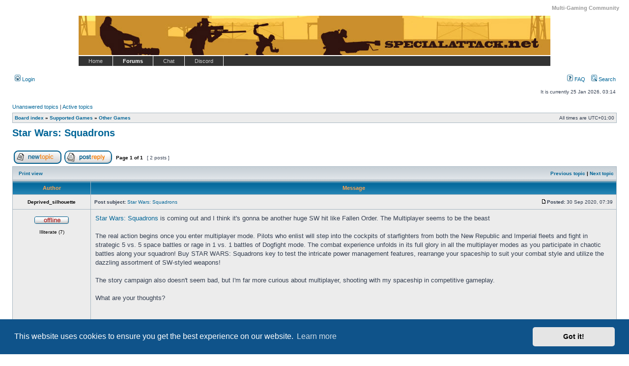

--- FILE ---
content_type: text/html; charset=UTF-8
request_url: https://forum.specialattack.net/viewtopic.php?f=94&p=218629&sid=4add86e6c6fdd3b62c43008c580359bb
body_size: 5857
content:
<!DOCTYPE html>
<html dir="ltr" lang="en-gb">
<head>
<meta charset="utf-8" />

<title>Star Wars: Squadrons - SpecialAttack.net</title>


	<link rel="canonical" href="https://forum.specialattack.net/viewtopic.php?t=15988" />

<link rel="stylesheet" href="./styles/spa/theme/stylesheet.css?assets_version=92" type="text/css" />
<link rel="stylesheet" href="./styles/spa/theme/en/stylesheet.css?assets_version=92" type="text/css" />

<script type="text/javascript">
// <![CDATA[

function popup(url, width, height, name)
{
	if (!name)
	{
		name = '_popup';
	}

	window.open(url.replace(/&amp;/g, '&'), name, 'height=' + height + ',resizable=yes,scrollbars=yes,width=' + width);
	return false;
}

function jumpto()
{
	var page = prompt('Enter\u0020the\u0020page\u0020number\u0020you\u0020wish\u0020to\u0020go\u0020to:', '1');
	var per_page = '30';
	var base_url = '.\/viewtopic.php\u003Ft\u003D15988\u0026amp\u003Bsid\u003Dd087a8988c510adb7b7b6813f9c08aec';

	if (page !== null && !isNaN(page) && page == Math.floor(page) && page > 0)
	{
		if (base_url.indexOf('?') == -1)
		{
			document.location.href = base_url + '?start=' + ((page - 1) * per_page);
		}
		else
		{
			document.location.href = base_url.replace(/&amp;/g, '&') + '&start=' + ((page - 1) * per_page);
		}
	}
}

/**
* Find a member
*/
function find_username(url)
{
	popup(url, 760, 570, '_usersearch');
	return false;
}

/**
* Mark/unmark checklist
* id = ID of parent container, name = name prefix, state = state [true/false]
*/
function marklist(id, name, state)
{
	var parent = document.getElementById(id) || document[id];

	if (!parent)
	{
		return;
	}

	var rb = parent.getElementsByTagName('input');

	for (var r = 0; r < rb.length; r++)
	{
		if (rb[r].name.substr(0, name.length) == name)
		{
			rb[r].checked = state;
		}
	}
}


// ]]>
</script>

<link href="./assets/cookieconsent/cookieconsent.min.css?assets_version=92" rel="stylesheet">


<link href="./ext/specialattack/bbcodes/styles/all/theme/css.css?assets_version=92" rel="stylesheet" media="screen">
<link href="./ext/specialattack/minebb/styles/all/theme/css.css?assets_version=92" rel="stylesheet" media="screen">
<link href="./ext/specialattack/steaminfo/styles/all/theme/css.css?assets_version=92" rel="stylesheet" media="screen">



</head>
<body class="ltr ">


<a name="top" class="anchor"></a>

<div id="wrapheader">

	<div id="headline">
	<div id="site-slogan">Multi-Gaming Community</div>
</div>


<div id="logodesc">
	<a href="./index.php?sid=d087a8988c510adb7b7b6813f9c08aec" class="imageset"><img src="./styles/spa/theme/images/site_logo.jpg" /></a>
	<div id="navigation-secondary">
		<ul class="links secondary-links">
			<li><a href="https://specialattack.net">Home</a></li>
			<li><a href="https://forum.specialattack.net/" title="" class="active">Forums</a></li>
			<li><a href="https://specialattack.net/index.php/chat" title="Join our IRC channel on quakenet">Chat</a></li>
			<li><a href="https://discord.gg/VP6ChSsnTN">Discord</a></li>
			<!--
			<li><a href="https://www.specialattack.net/content/mumble-voicecommunications" title="Mumble Voicecommunications">Mumble</a></li>
			<li><a href="https://www.specialattack.net/chat" title="Join our IRC channel on quakenet">Chat</a></li>
			<li><a href="https://www.specialattack.net/donations" title="">Donate!</a></li>
			<li><a href="https://www.specialattack.net/tf2" title="">Team Fortress 2</a></li>
			<li><a href="https://www.specialattack.net/content/garrys-mod" title="">Garry&#039;s mod</a></li>
			<li><a href="https://www.specialattack.net/content/red-orchestra-2-rising-storm" title="Check the personal blogs of some SpA members">Red Orchestra 2</a></li>
			<li><a href="https://www.specialattack.net/minecraft" title="">Minecraft</a></li>
			<li><a href="https://www.specialattack.net/content/knights-and-merchants" title="">Knights &amp; Merchants</a></li>
			-->
		</ul>
		<div style="clear:both;"></div>
	</div>
</div>

		<div id="menubar">
		<table width="100%" cellspacing="0">
		<tr>
			<td class="genmed dropdown-container">
																					 &nbsp;<a href="./ucp.php?mode=login&amp;redirect=viewtopic.php%3Ff%3D94%26p%3D218629&amp;sid=d087a8988c510adb7b7b6813f9c08aec"><img src="./styles/spa/theme/images/icon_mini_login.gif" width="12" height="13" alt="*" /> Login</a>&nbsp;											</td>
			<td class="genmed" align="right">
								<a href="/help/faq?sid=d087a8988c510adb7b7b6813f9c08aec" rel="help"><img src="./styles/spa/theme/images/icon_mini_faq.gif" width="12" height="13" alt="*" /> FAQ</a>
				&nbsp; &nbsp;<a href="./search.php?sid=d087a8988c510adb7b7b6813f9c08aec"><img src="./styles/spa/theme/images/icon_mini_search.gif" width="12" height="13" alt="*" /> Search</a>																									</td>
		</tr>
		</table>
	</div>

	<div id="datebar">
		<table width="100%" cellspacing="0">
		<tr>
			<td class="gensmall"></td>
			<td class="gensmall" align="right">It is currently 25 Jan 2026, 03:14<br /></td>
		</tr>
		</table>
	</div>

</div>


<div id="wrapcentre">

		<p class="searchbar">
		<span style="float: left;"><a href="./search.php?search_id=unanswered&amp;sid=d087a8988c510adb7b7b6813f9c08aec">Unanswered topics</a> | <a href="./search.php?search_id=active_topics&amp;sid=d087a8988c510adb7b7b6813f9c08aec">Active topics</a></span>
			</p>
	
	<br style="clear: both;" />

								<table class="tablebg" width="100%" cellspacing="1" cellpadding="0" style="margin-top: 5px;">
	<tr>
		<td class="row1">
						<p class="breadcrumbs">
																					<span itemtype="http://data-vocabulary.org/Breadcrumb" itemscope="">
					<a href="./index.php?sid=d087a8988c510adb7b7b6813f9c08aec" data-navbar-reference="index" itemprop="url"><span itemprop="title">Board index</span></a>
				</span>
																			 &#187;
					<span itemtype="http://data-vocabulary.org/Breadcrumb" itemscope="" data-forum-id="72">
						<a href="./viewforum.php?f=72&amp;sid=d087a8988c510adb7b7b6813f9c08aec" itemprop="url"><span itemprop="title">Supported Games</span></a>
					</span>
																								 &#187;
					<span itemtype="http://data-vocabulary.org/Breadcrumb" itemscope="" data-forum-id="94">
						<a href="./viewforum.php?f=94&amp;sid=d087a8988c510adb7b7b6813f9c08aec" itemprop="url"><span itemprop="title">Other Games</span></a>
					</span>
																									</p>
									<p class="datetime">All times are <span title="Europe/Amsterdam">UTC+01:00</span></p>
					</td>
	</tr>
	</table>
		
	<br />
	

<div id="pageheader">
	<h2><a class="titles" href="./viewtopic.php?t=15988&amp;sid=d087a8988c510adb7b7b6813f9c08aec">Star Wars: Squadrons</a></h2>

</div>

<br clear="all" /><br />

<div id="pagecontent">

	<table width="100%" cellspacing="1">
	<tr>
		<td align="left" valign="middle" nowrap="nowrap">
		
					<a href="./posting.php?mode=post&amp;f=94&amp;sid=d087a8988c510adb7b7b6813f9c08aec" class="imageset"><span class="imageset button_topic_new" title="Post new topic">Post new topic</span></a>&nbsp;			<a href="./posting.php?mode=reply&amp;t=15988&amp;sid=d087a8988c510adb7b7b6813f9c08aec" class="imageset"><span class="imageset button_topic_reply" title="Reply to topic">Reply to topic</span></a>		
				</td>
					<td class="nav" valign="middle" nowrap="nowrap">&nbsp;Page <strong>1</strong> of <strong>1</strong><br /></td>
			<td class="gensmall" nowrap="nowrap">&nbsp;[ 2 posts ]&nbsp;</td>
			<td class="gensmall" width="100%" align="right" nowrap="nowrap"></td>
			</tr>
	</table>

	<table class="tablebg" width="100%" cellspacing="1">
	<tr>
		<td class="cat">
			<table width="100%" cellspacing="0">
			<tr>
				<td class="nav" nowrap="nowrap">&nbsp;
																			<a href="./viewtopic.php?t=15988&amp;sid=d087a8988c510adb7b7b6813f9c08aec&amp;view=print" title="Print view">Print view</a>																		</td>
				<td class="nav" align="right" nowrap="nowrap"><a href="./viewtopic.php?t=15988&amp;view=previous&amp;sid=d087a8988c510adb7b7b6813f9c08aec">Previous topic</a> | <a href="./viewtopic.php?t=15988&amp;view=next&amp;sid=d087a8988c510adb7b7b6813f9c08aec">Next topic</a>&nbsp;</td>
			</tr>
			</table>
		</td>
	</tr>
	</table>

    <a name="p218628" class="anchor"></a>
		<table class="tablebg" width="100%" cellspacing="1">
			<tr>
			<th>Author</th>
			<th>Message</th>
		</tr>
		<tr class="row1">
	
			<td align="center" valign="middle">
								<a name="p218628" class="anchor"></a>
								<b class="postauthor">Deprived_silhouette</b>
                							</td>
						<td width="100%" height="25">
								<table width="100%" cellspacing="0">
				<tr>
									<td class="gensmall" width="100%"><div style="float: left;">&nbsp;<b>Post subject:</b> <a href="#p218628">Star Wars: Squadrons</a></div><div style="float: right;"><a href="./viewtopic.php?p=218628&amp;sid=d087a8988c510adb7b7b6813f9c08aec#p218628" class="imageset"><span class="imageset icon_post_target" title="Post">Post</span></a><b>Posted:</b> 30 Sep 2020, 07:39&nbsp;</div></td>
				</tr>
				</table>
			</td>
					</tr>

		<tr class="row1">
			<td valign="top" class="profile">
				<table cellspacing="4" align="center" width="150">
							<tr>
					<td><span class="imageset icon_user_offline" title="Offline">Offline</span></td>
				</tr>
													<tr>
					<td class="postdetails">Illiterate  (7)</td>
				</tr>
            						
									
							</table>

			</td>
			<td valign="top">
				<table width="100%" cellspacing="5">
				<tr>
					<td>
					
						<div class="postbody"><a href="https://www.eneba.com/lt/origin-star-wars-squadrons-origin-key-global" class="postlink">Star Wars: Squadrons</a> is coming out and I think it's gonna be another huge SW hit like Fallen Order. The Multiplayer seems to be the beast<br>
<br>
The real action begins once you enter multiplayer mode. Pilots who enlist will step into the cockpits of starfighters from both the New Republic and Imperial fleets and fight in strategic 5 vs. 5 space battles or rage in 1 vs. 1 battles of Dogfight mode. The combat experience unfolds in its full glory in all the multiplayer modes as you participate in chaotic battles along your squadron! Buy STAR WARS: Squadrons key to test the intricate power management features, rearrange your spaceship to suit your combat style and utilize the dazzling assortment of SW-styled weapons!<br>
<br>
The story campaign also doesn't seem bad, but I'm far more curious about multiplayer, shooting with my spaceship in competitive gameplay.<br>
<br>
What are your thoughts?</div>

					
					
										
										
										
					
					<br clear="all" /><br />
						<table width="100%" cellspacing="0">
						<tr valign="middle">
							<td class="gensmall" align="right">
																																																					</td>
						</tr>
						</table>
					</td>
				</tr>
				</table>
			</td>
		</tr>

		<tr class="row1">
			<td class="profile">
								<strong>
										<a href="#wrapheader">Top</a>
									</strong>
							</td>
			<td>
								<div class="gensmall" style="float: right;">
																						<a href="./posting.php?mode=quote&amp;p=218628&amp;sid=d087a8988c510adb7b7b6813f9c08aec" class="imageset"><span class="imageset icon_post_quote" title="Reply with quote">Reply with quote</span></a>														&nbsp;</div>
				<div class="gensmall" style="float: right;">
					&nbsp;<a href="./memberlist.php?mode=viewprofile&amp;u=7664&amp;sid=d087a8988c510adb7b7b6813f9c08aec" class="imageset"><span class="imageset icon_user_profile" title="Profile">Profile</span></a>														&nbsp;</div>
							</td>
			</tr>

	<tr>
		<td class="spacer" colspan="2" height="1"></td>
	</tr>
	</table>
	    <a name="p218629" class="anchor"></a>
		<table class="tablebg" width="100%" cellspacing="1">
		<tr class="row2">
	
			<td align="center" valign="middle">
								<a name="p218629" class="anchor"></a>
								<b class="postauthor">[SpA]AwesomeFriends</b>
                							</td>
						<td width="100%" height="25">
								<table width="100%" cellspacing="0">
				<tr>
									<td class="gensmall" width="100%"><div style="float: left;">&nbsp;<b>Post subject:</b> <a href="#p218629">Re: Star Wars: Squadrons</a></div><div style="float: right;"><a href="./viewtopic.php?p=218629&amp;sid=d087a8988c510adb7b7b6813f9c08aec#p218629" class="imageset"><span class="imageset icon_post_target" title="Post">Post</span></a><b>Posted:</b> 30 Sep 2020, 14:05&nbsp;</div></td>
				</tr>
				</table>
			</td>
					</tr>

		<tr class="row2">
			<td valign="top" class="profile">
				<table cellspacing="4" align="center" width="150">
							<tr>
					<td><span class="imageset icon_user_offline" title="Offline">Offline</span></td>
				</tr>
													<tr>
					<td class="postdetails">Does Minecraft or something...  (1323)</td>
				</tr>
            						
										<tr>
					<td><img class="avatar" src="./download/file.php?avatar=4117_1622509994.png" width="120" height="120" alt="User avatar" /></td>
				</tr>
						
							</table>

			</td>
			<td valign="top">
				<table width="100%" cellspacing="5">
				<tr>
					<td>
					
						<div class="postbody">Looks and sounds like it would be a fun experience to get a couple friends on and play a few games. I would like to say it reminds me of the air superiority mode from previous Battlefield games. Definitely going to check this one out when it’s available.</div>

					
					
																<div class="postbody"><br />_________________<br />Procrastination is like a credit card: it's a lot of fun until you get the bill.<br>
-Christopher Parker</div>
					
										
										
					
					<br clear="all" /><br />
						<table width="100%" cellspacing="0">
						<tr valign="middle">
							<td class="gensmall" align="right">
																																																					</td>
						</tr>
						</table>
					</td>
				</tr>
				</table>
			</td>
		</tr>

		<tr class="row2">
			<td class="profile">
								<strong>
										<a href="#wrapheader">Top</a>
									</strong>
							</td>
			<td>
				<div class="steam-container steam-unset" steam-id="STEAM_0:1:41998491">
    <a class="steam-profile-link" target="_blank"> 
        <div class="steam-icon">
            <div class="steam-avatar"> 
            </div>
        </div>
    </a> 
    <p>
        <a class="steam-profile-link steam-profile-name" target="_blank">Loading...</a>
        <br/>
        <span class="steam-status">
        </span>
    </p>
</div>
				<div class="gensmall" style="float: right;">
																						<a href="./posting.php?mode=quote&amp;p=218629&amp;sid=d087a8988c510adb7b7b6813f9c08aec" class="imageset"><span class="imageset icon_post_quote" title="Reply with quote">Reply with quote</span></a>														&nbsp;</div>
				<div class="gensmall" style="float: right;">
					&nbsp;<a href="./memberlist.php?mode=viewprofile&amp;u=4117&amp;sid=d087a8988c510adb7b7b6813f9c08aec" class="imageset"><span class="imageset icon_user_profile" title="Profile">Profile</span></a>														&nbsp;</div>
							</td>
			</tr>

	<tr>
		<td class="spacer" colspan="2" height="1"></td>
	</tr>
	</table>
	
		<table width="100%" cellspacing="1" class="tablebg">
	<tr align="center">
		<td class="cat"><form name="viewtopic" method="post" action="./viewtopic.php?t=15988&amp;sid=d087a8988c510adb7b7b6813f9c08aec"><span class="gensmall">Display posts from previous:</span> <select name="st" id="st"><option value="0" selected="selected">All posts</option><option value="1">1 day</option><option value="7">7 days</option><option value="14">2 weeks</option><option value="30">1 month</option><option value="90">3 months</option><option value="180">6 months</option><option value="365">1 year</option></select>&nbsp;<span class="gensmall">Sort by</span> <select name="sk" id="sk"><option value="a">Author</option><option value="t" selected="selected">Post time</option><option value="s">Subject</option></select> <select name="sd" id="sd"><option value="a" selected="selected">Ascending</option><option value="d">Descending</option></select>&nbsp;<input class="btnlite" type="submit" value="Go" name="sort" /></form></td>
	</tr>
	</table>
	
	
	<table width="100%" cellspacing="1">
	<tr>
		<td align="left" valign="middle" nowrap="nowrap">
		
					<a href="./posting.php?mode=post&amp;f=94&amp;sid=d087a8988c510adb7b7b6813f9c08aec" class="imageset"><span class="imageset button_topic_new" title="Post new topic">Post new topic</span></a>&nbsp;			<a href="./posting.php?mode=reply&amp;t=15988&amp;sid=d087a8988c510adb7b7b6813f9c08aec" class="imageset"><span class="imageset button_topic_reply" title="Reply to topic">Reply to topic</span></a>		
				</td>
					<td class="nav" valign="middle" nowrap="nowrap">&nbsp;Page <strong>1</strong> of <strong>1</strong><br /></td>
			<td class="gensmall" nowrap="nowrap">&nbsp;[ 2 posts ]&nbsp;</td>
			<td class="gensmall" width="100%" align="right" nowrap="nowrap"></td>
			</tr>
	</table>

</div>

<div id="pagefooter"></div>

<br clear="all" />



					<table class="tablebg" width="100%" cellspacing="1" cellpadding="0" style="margin-top: 5px;">
	<tr>
		<td class="row1">
						<p class="breadcrumbs">
																					<span>
					<a href="./index.php?sid=d087a8988c510adb7b7b6813f9c08aec" data-navbar-reference="index" itemprop="url"><span itemprop="title">Board index</span></a>
				</span>
																			 &#187;
					<span data-forum-id="72">
						<a href="./viewforum.php?f=72&amp;sid=d087a8988c510adb7b7b6813f9c08aec" itemprop="url"><span itemprop="title">Supported Games</span></a>
					</span>
																								 &#187;
					<span data-forum-id="94">
						<a href="./viewforum.php?f=94&amp;sid=d087a8988c510adb7b7b6813f9c08aec" itemprop="url"><span itemprop="title">Other Games</span></a>
					</span>
																									</p>
									<p class="datetime">All times are <span title="Europe/Amsterdam">UTC+01:00</span></p>
					</td>
	</tr>
	</table>



<br clear="all" />

<table width="100%" cellspacing="1">
<tr>
	<td width="40%" valign="top" nowrap="nowrap" align="left">
		</td>
	<td align="right" valign="top" nowrap="nowrap"><span class="gensmall">You <strong>cannot</strong> post new topics in this forum<br />You <strong>cannot</strong> reply to topics in this forum<br />You <strong>cannot</strong> edit your posts in this forum<br />You <strong>cannot</strong> delete your posts in this forum<br />You <strong>cannot</strong> post attachments in this forum<br /></span></td>
</tr>
</table>

<br clear="all" />

<table width="100%" cellspacing="0">
<tr>
	<td><form method="get" name="search" action="./search.php?sid=d087a8988c510adb7b7b6813f9c08aec"><span class="gensmall">Search for:</span> <input class="post" type="text" name="keywords" size="20" /> <input class="btnlite" type="submit" value="Go" /><input type="hidden" name="t" value="15988" />
<input type="hidden" name="sf" value="msgonly" />
<input type="hidden" name="sid" value="d087a8988c510adb7b7b6813f9c08aec" />
</form>
</td>
	<td align="right">
	<form method="get" name="jumpbox" action="./viewforum.php?sid=d087a8988c510adb7b7b6813f9c08aec" onsubmit="if(document.jumpbox.f.value == -1){return false;}">

	<table cellspacing="0" cellpadding="0" border="0">
	<tr>
		<td nowrap="nowrap"><input type="hidden" name="sid" value="d087a8988c510adb7b7b6813f9c08aec" />
<span class="gensmall">Jump to:</span>&nbsp;<select name="f" onchange="if(this.options[this.selectedIndex].value != -1){ document.forms['jumpbox'].submit() }">

								<option value="-1">Select a forum</option>
					<option value="-1">------------------</option>			<option value="39">Special Attack</option>
								<option value="2">&nbsp; &nbsp;General discussions</option>
								<option value="3">&nbsp; &nbsp;Who are u ?</option>
								<option value="6">&nbsp; &nbsp;Join [SpA]</option>
								<option value="34">&nbsp; &nbsp;Special Attack donations</option>
								<option value="46">&nbsp; &nbsp;Entertainment</option>
								<option value="45">&nbsp; &nbsp;Hard &amp; Software</option>
								<option value="100">&nbsp; &nbsp;Photography</option>
								<option value="49">Special Attack Events</option>
								<option value="174">&nbsp; &nbsp;Highlander Events</option>
								<option value="236">&nbsp; &nbsp;Other Events</option>
								<option value="72">Supported Games</option>
								<option value="227">&nbsp; &nbsp;RO2: Rising Storm</option>
								<option value="74">&nbsp; &nbsp;Team Fortress 2</option>
								<option value="94" selected="selected">&nbsp; &nbsp;Other Games</option>
								<option value="252">SpA Clans</option>
								<option value="251">&nbsp; &nbsp;Counter-Strike: Global Offensive</option>
								<option value="253">&nbsp; &nbsp;Overwatch</option>
								<option value="246">Minecraft</option>
								<option value="185">&nbsp; &nbsp;Guides &amp; Announcements</option>
								<option value="113">&nbsp; &nbsp;Rules</option>
								<option value="108">&nbsp; &nbsp;General Minecraft Chat</option>
								<option value="180">&nbsp; &nbsp;Server Suggestions &amp; Questions</option>
								<option value="261">&nbsp; &nbsp;Appeals and Applications</option>
		
		</select>&nbsp;<input class="btnlite" type="submit" value="Go" /></td>
	</tr>
	</table>

	</form>
</td>
</tr>
</table>

	
	</div>


<div id="wrapfooter">
		<span class="copyright">
		Powered by <a href="https://www.phpbb.com/">phpBB</a>&reg; Forum Software &copy; phpBB Limited
			</span>
</div>

<script type="text/javascript" src="./assets/javascript/jquery-3.6.0.min.js?assets_version=92"></script>
<script type="text/javascript" src="./assets/javascript/core.js?assets_version=92"></script>

<script src="./assets/cookieconsent/cookieconsent.min.js?assets_version=92"></script>
<script>
	if (typeof window.cookieconsent === "object") {
		window.addEventListener("load", function(){
			window.cookieconsent.initialise({
				"palette": {
					"popup": {
						"background": "#0F538A"
					},
					"button": {
						"background": "#E5E5E5"
					}
				},
				"theme": "classic",
				"content": {
					"message": "This\u0020website\u0020uses\u0020cookies\u0020to\u0020ensure\u0020you\u0020get\u0020the\u0020best\u0020experience\u0020on\u0020our\u0020website.",
					"dismiss": "Got\u0020it\u0021",
					"link": "Learn\u0020more",
					"href": "./ucp.php?mode=privacy&amp;sid=d087a8988c510adb7b7b6813f9c08aec"
				}
			});
		});
	}
</script>


<script src="./ext/specialattack/steaminfo/styles/all/theme/js/steam-loader.js?assets_version=92"></script>
<script src="./ext/specialattack/bbcodes/styles/all/theme/js/bbcode-loader.js?assets_version=92"></script>
<script src="./ext/specialattack/minebb/styles/all/theme/js/bbcode-loader.js?assets_version=92"></script>


<script async src="https://cdn.jsdelivr.net/gh/s9e/hljs-loader@1.0.6/loader.min.js" crossorigin="anonymous" integrity="sha384-zmUXofHyFIwgOUqZ7LgJySh3+QxRXTN5r9PV86t5Wu1m8yixc2x3UyDkFTmKH5L1" data-hljs-style="github-gist"></script>
</body>
</html>


--- FILE ---
content_type: text/css
request_url: https://forum.specialattack.net/ext/specialattack/steaminfo/styles/all/theme/css.css?assets_version=92
body_size: 721
content:
.steam-container {
    font-family: arial, Helvetica, tahoma, sans-serif;
    font-size: 11px;
    height: 42px;
    line-height: 15px;
    margin: 2px;
    padding: 4px 0px 4px 5px;
    width: 300px;
    overflow: hidden;
    display: inline-block; 
    position: relative;
    float: left;
    white-space: nowrap;
    text-overflow: ellipsis;
    background: url('./images/userBlockBG.png') no-repeat;
    cursor: default;
    -webkit-touch-callout: none;
    -webkit-user-select: none;
    -khtml-user-select: none;
    -moz-user-select: none;
    -ms-user-select: none;
    user-select: none;
}

.steam-container a, .steam-container a:hover, .steam-container a:active, .steam-container a:visited {
    font-weight: bold;
    text-decoration: none;
}

.steam-offline, .steam-offline a, .steam-offline a:hover, .steam-offline a:active, .steam-offline a:visited, .steam-unset, .steam-unset a, .steam-unset a:hover, .steam-unset a:active, .steam-unset a:visited {
    color: #898989;
}

.steam-online, .steam-online a, .steam-online a:hover, .steam-online a:active, .steam-online a:visited {
    color: #6ABBFB;
}

.steam-in-game, .steam-in-game a, .steam-in-game a:hover, .steam-in-game a:active, .steam-in-game a:visited {
    color: #8BC53F;
}

.steam-container p {
    margin: 0px;
    padding: 0px;
    white-space: nowrap;
}

.steam-icon {
    float: left;
    height: 40px;
    margin: 0px 7px 0px 13px;
    padding: 0px;
    width: 40px;
}

.steam-icon {
    border: 0px none;
    height: 40px;
    margin: 0px;
    padding: 0px;
    position: relative;
    width: 40px;
    margin: 0px 10px 0px 20px;
}

.steam-offline .steam-icon, .steam-unset .steam-icon {
    background: url('./images/iconholder_offline.png') no-repeat;
}

.steam-online .steam-icon {
    background: url('./images/iconholder_online.png') no-repeat;
}

.steam-in-game .steam-icon {
    background: url('./images/iconholder_ingame.png') no-repeat;
}

.steam-avatar {
    border: 0px none;
    width: 32px;
    height: 32px;
    left: 4px;
    margin: 0px;
    padding: 0px;
    position: absolute;
    top: 4px;
}

.steam-unset .steam-avatar {
    background: url('./images/ajax-loader.gif') no-repeat;
}

.steam-avatar img {
    border: 0px none;
    height: 32px;
    margin: 0px;
    padding: 0px;
    width: 32px;
}

.statsIcon {
    float: left;
    height: 42px;
    margin: 0px 7px 0px 0px;
    padding: 0;
    width: 42px;
    position: relative
}

.friend_join_game_link {
    cursor: pointer;
    text-decoration: underline;
}

--- FILE ---
content_type: application/javascript; charset=utf-8
request_url: https://cdn.jsdelivr.net/gh/s9e/hljs-loader@1.0.6/loader.min.js
body_size: 1323
content:
(function(f,b){function q(a){var c=b.createElement("script");c.async=!1;c.src=r+a+".min.js";return b.head.appendChild(c)}function k(){l(b.body)}function l(a){a=a.querySelectorAll("pre>code:not(.hljs)");var c=a.length;if(c){for(d&&d.disconnect();0<=--c;){var t=a[c];D();var e=/\blang(?:uage)?-(\w+)/.exec(t.className.toLowerCase());if(e&&!m){for(var u="1c abnf accesslog actionscript,as ada angelscript,asc applescript,osascript arcade arduino armasm,arm asciidoc,adoc aspectj autohotkey,ahk autoit avrasm awk axapta basic bnf brainfuck,bf cal capnproto,capnp ceylon clean,dcl,icl clojure,clj clojure-repl cmake coq cos,cls crmsh,crm,pcmk crystal,cr csp d dart delphi,dfm,dpr,freepascal,lazarus,lfm,lpr,pas,pascal django,jinja dns,bind,zone dockerfile,docker dos,bat,cmd dsconfig dts dust,dst ebnf elixir elm erb erlang,erl erlang-repl excel,xls,xlsx fix flix fortran,f90,f95 fsharp,fs gams,gms gauss,gss gcode,nc gherkin,feature glsl gml golo gradle groovy haml handlebars,hbs haskell,hs haxe,hx hsp htmlbars hy,hylang inform7,i7 irpf90 isbl jboss-cli,wildfly-cli julia julia-repl,jldoctest lasso,lassoscript,ls ldif leaf lisp livecodeserver livescript,ls llvm lsl mathematica,mma,wl matlab maxima mel mercury,m,moo mipsasm,mips mizar mojolicious monkey moonscript,moon n1ql nimrod,nim nix,nixos nsis ocaml,ml openscad,scad oxygene parser3 pf pgsql,postgres,postgresql pony powershell,ps,ps1 processing profile prolog protobuf puppet,pp purebasic,pb,pbi q,k,kdb qml,qt r reasonml,re rib roboconf,graph,instances routeros,mikrotik rsl ruleslanguage sas scala scheme scilab,sci smali smalltalk,st sml,ml sqf stan,stanfuncs stata,ado,do step21,p21,step,stp stylus,styl subunit taggerscript tap tcl,tk tex thrift tp twig,craftcms vala vbnet,vb vbscript,vbs vbscript-html verilog,sv,svh,v vhdl vim x86asm xl,tao xquery,xpath,xq zephir,zep".split(" "),
v=u.length,w={};0<=--v;)for(var n=u[v].split(","),x=n.length;0<=--x;)w[n[x]]=n[0];m=w}(e=e?m[e[1]]||"":"")&&!y[e]&&(y[e]=1,q("languages/"+e).onload=k);f.hljs&&f.hljs.highlightBlock(t)}p()}}function D(){if(!z){z=!0;if("none"!==A){var a=b.createElement("link");a.rel="stylesheet";a.href=r+"styles/"+A+".min.css";b.head.appendChild(a)}q("highlight").onload=function(){B&&f.hljs.configure(JSON.parse(B));k()}}}function p(){if(g){var a=b.querySelector(g);a&&(d||(d=new MutationObserver(E)),d.observe(a,{childList:!0,
subtree:!0}))}}function E(a){a.forEach(F)}function F(a){a.addedNodes.length&&a.addedNodes.forEach(G)}function G(a){1===a.nodeType&&l(a)}function C(){k();p()}if(!f.hljsLoader){var h=b.currentScript?b.currentScript.dataset:{},z=!1,m,g=h.hljsObserve,d,B=h.hljsOptions,y={},A=h.hljsStyle||"default",r=h.hljsUrl||"https://cdn.jsdelivr.net/gh/highlightjs/cdn-release@9.18.0/build/";"complete"===b.readyState?C():f.addEventListener("load",C);f.hljsLoader={disconnect:function(){d&&d.disconnect();g=""},highlightBlocks:l,
observe:function(a){g=a;p()}}}})(window,document);


--- FILE ---
content_type: image/svg+xml
request_url: https://forum.specialattack.net/styles/spa/theme/en/button_topic_new.svg
body_size: 5548
content:
<svg width="97" height="27" xmlns="http://www.w3.org/2000/svg" xmlns:svg="http://www.w3.org/2000/svg">
 <!-- Created with SVG-edit - https://github.com/SVG-Edit/svgedit-->
 <defs>
  <linearGradient id="svg_5" spreadMethod="pad" x1="0.5" x2="0.5" y1="0.12031" y2="0.86">
   <stop offset="0" stop-color="#f9f9f9" stop-opacity="0.96875"/>
   <stop offset="1" stop-color="#e0e0e0" stop-opacity="0.96875"/>
  </linearGradient>
  <linearGradient id="svg_1" x1="0.5" x2="0.5" y1="0" y2="1">
   <stop offset="0" stop-color="#fdfdfd" stop-opacity="0.98438"/>
   <stop offset="0.99878" stop-color="#cdcfd1" stop-opacity="0.98438"/>
  </linearGradient>
 </defs>
 <g class="layer">
  <title>Layer 1</title>
  <path d="m9,1l79,0a8,8 0 0 1 8,8l0,9a8,8 0 0 1 -8,8l-79,0a8,8 0 0 1 -8,-8l0,-9a8,8 0 0 1 8,-8" fill="url(#svg_1)" id="svg_10" stroke="#005d8c" stroke-width="2"/>
  <path d="m18.2,19.871l-11.2,-2.5l5.2,-11.371l5.6,0.8l2.3,2.771l-1.9,10.3z" fill="url(#svg_5)" id="svg_16" stroke="#1e1e1e"/>
  <g id="svg_9"/>
  <path d="m56.36,15.89c0,0 0.16,1.02 0.16,1.02c-0.33,0.06 -0.61,0.09 -0.86,0.09c-0.42,0 -0.75,-0.06 -0.97,-0.19c-0.23,-0.13 -0.39,-0.31 -0.49,-0.53c-0.09,-0.22 -0.14,-0.67 -0.14,-1.36c0,0 0,-3.92 0,-3.92c0,0 -0.83,0 -0.83,0c0,0 0,-1 0,-1c0,0 0.83,0 0.83,0c0,0 0,-1.67 0,-1.67c0,0 1.14,-0.69 1.14,-0.69c0,0 0,2.36 0,2.36c0,0 1.16,0 1.16,0c0,0 0,1 0,1c0,0 -1.16,0 -1.16,0c0,0 0,4.05 0,4.05c0,0.33 0.02,0.54 0.07,0.64c0.03,0.09 0.1,0.17 0.18,0.23c0.1,0.06 0.23,0.08 0.41,0.08c0.12,0 0.29,-0.04 0.5,-0.11zm1.08,-2.39c0,-1.24 0.35,-2.16 1.04,-2.75c0.57,-0.5 1.28,-0.75 2.11,-0.75c0.93,0 1.68,0.3 2.27,0.91c0.59,0.6 0.89,1.43 0.89,2.5c0,0.86 -0.13,1.54 -0.39,2.04c-0.26,0.5 -0.64,0.87 -1.14,1.14c-0.49,0.28 -1.03,0.41 -1.63,0.41c-0.93,0 -1.7,-0.3 -2.28,-0.89c-0.58,-0.6 -0.87,-1.47 -0.87,-2.61zm1.17,0c0,0.84 0.19,1.46 0.56,1.88c0.38,0.41 0.85,0.62 1.42,0.62c0.57,0 1.05,-0.21 1.43,-0.62c0.37,-0.42 0.56,-1.06 0.56,-1.93c0,-0.8 -0.2,-1.41 -0.58,-1.83c-0.38,-0.41 -0.84,-0.62 -1.41,-0.62c-0.57,0 -1.04,0.21 -1.42,0.62c-0.37,0.42 -0.56,1.05 -0.56,1.88zm6.25,6.5c0,0 0,-10 0,-10c0,0 1.03,0 1.03,0c0,0 0,1.12 0,1.12c0.25,-0.37 0.52,-0.65 0.83,-0.84c0.31,-0.19 0.69,-0.28 1.12,-0.28c0.57,0 1.08,0.15 1.52,0.44c0.44,0.29 0.78,0.71 1,1.25c0.23,0.53 0.34,1.12 0.34,1.76c0,0.69 -0.12,1.31 -0.37,1.86c-0.24,0.55 -0.6,0.96 -1.08,1.25c-0.47,0.3 -0.96,0.44 -1.48,0.44c-0.38,0 -0.72,-0.08 -1.02,-0.25c-0.3,-0.18 -0.55,-0.39 -0.75,-0.66c0,0 0,3.91 0,3.91c0,0 -1.14,0 -1.14,0zm1.03,-6.44c0,0.84 0.18,1.45 0.53,1.85c0.35,0.39 0.78,0.59 1.28,0.59c0.5,0 0.93,-0.2 1.3,-0.61c0.36,-0.41 0.55,-1.05 0.55,-1.92c0,-0.82 -0.18,-1.44 -0.53,-1.85c-0.36,-0.41 -0.78,-0.62 -1.27,-0.62c-0.49,0 -0.92,0.22 -1.3,0.66c-0.37,0.43 -0.56,1.07 -0.56,1.9zm5.97,-4.56c0,0 0,-2 0,-2c0,0 1.14,0 1.14,0c0,0 0,2 0,2c0,0 -1.14,0 -1.14,0zm0,8c0,0 0,-7 0,-7c0,0 1.14,0 1.14,0c0,0 0,7 0,7c0,0 -1.14,0 -1.14,0zm7.39,-2c0,0 1.13,0 1.13,0c-0.13,0.62 -0.45,1.12 -0.96,1.47c-0.5,0.35 -1.12,0.53 -1.84,0.53c-0.93,0 -1.67,-0.3 -2.24,-0.89c-0.55,-0.6 -0.82,-1.46 -0.82,-2.58c0,-0.73 0.11,-1.36 0.36,-1.91c0.23,-0.53 0.6,-0.94 1.09,-1.21c0.5,-0.27 1.03,-0.41 1.61,-0.41c0.72,0 1.32,0.18 1.78,0.53c0.47,0.35 0.77,0.84 0.91,1.47c0,0 -1.11,0 -1.11,0c-0.11,-0.33 -0.3,-0.58 -0.57,-0.75c-0.27,-0.16 -0.59,-0.25 -0.97,-0.25c-0.57,0 -1.04,0.2 -1.4,0.61c-0.36,0.4 -0.53,1.03 -0.53,1.89c0,0.88 0.17,1.51 0.51,1.91c0.35,0.39 0.8,0.59 1.36,0.59c0.45,0 0.82,-0.08 1.11,-0.23c0.3,-0.17 0.49,-0.43 0.58,-0.77z" fill="#f58517" id="topic" stroke="#f58517" stroke-width="0.2"/>
  <path d="m29.86,17c0,0 0,-7 0,-7c0,0 1.03,0 1.03,0c0,0 0,0.95 0,0.95c0.49,-0.63 1.2,-0.95 2.14,-0.95c0.41,0 0.77,0.07 1.11,0.22c0.34,0.15 0.6,0.34 0.77,0.59c0.16,0.24 0.28,0.53 0.36,0.85c0.03,0.22 0.06,0.6 0.06,1.14c0,0 0,4.2 0,4.2c0,0 -1.14,0 -1.14,0c0,0 0,-4.17 0,-4.17c0,-0.47 -0.05,-0.82 -0.14,-1.05c-0.09,-0.24 -0.25,-0.42 -0.47,-0.56c-0.22,-0.15 -0.49,-0.22 -0.8,-0.22c-0.48,0 -0.9,0.16 -1.25,0.47c-0.35,0.31 -0.53,0.91 -0.53,1.78c0,0 0,3.75 0,3.75c0,0 -1.14,0 -1.14,0zm11.61,-2c0,0 1.19,0 1.19,0c-0.19,0.64 -0.54,1.13 -1.05,1.48c-0.5,0.35 -1.14,0.52 -1.92,0.52c-0.99,0 -1.78,-0.3 -2.36,-0.91c-0.58,-0.6 -0.86,-1.44 -0.86,-2.53c0,-1.13 0.29,-2.01 0.87,-2.62c0.59,-0.63 1.35,-0.94 2.28,-0.94c0.9,0 1.63,0.32 2.21,0.97c0.57,0.65 0.86,1.55 0.86,2.72c0,0.06 0,0.17 0,0.31c0,0 -5.03,0 -5.03,0c0.04,0.65 0.25,1.14 0.62,1.48c0.38,0.35 0.84,0.52 1.41,0.52c0.42,0 0.78,-0.08 1.08,-0.23c0.28,-0.17 0.52,-0.43 0.7,-0.77zm-3.75,-2c0,0 3.76,0 3.76,0c-0.05,-0.58 -0.19,-1.02 -0.43,-1.31c-0.37,-0.46 -0.84,-0.69 -1.41,-0.69c-0.53,0 -0.98,0.18 -1.33,0.55c-0.35,0.36 -0.55,0.85 -0.59,1.45zm7.37,4c0,0 -2.06,-7 -2.06,-7c0,0 1.19,0 1.19,0c0,0 1.08,4.14 1.08,4.14c0,0 0.39,1.41 0.39,1.41c0.02,-0.07 0.14,-0.52 0.36,-1.35c0,0 1.06,-4.2 1.06,-4.2c0,0 1.17,0 1.17,0c0,0 1.02,4.17 1.02,4.17c0,0 0.34,1.22 0.34,1.22c0,0 0.38,-1.23 0.38,-1.23c0,0 1.15,-4.16 1.15,-4.16c0,0 1.11,0 1.11,0c0,0 -2.11,7 -2.11,7c0,0 -1.17,0 -1.17,0c0,0 -1.08,-4.05 -1.08,-4.05c0,0 -0.26,-1.34 -0.26,-1.34c0,0 -1.36,5.39 -1.36,5.39c0,0 -1.21,0 -1.21,0z" fill="#005d8c" id="new" stroke="#005d8c" stroke-width="0.2"/>
  <path d="m12.4,10.3l4.8,1.4" fill="url(#svg_5)" id="svg_8" stroke="#1e1e1e" stroke-linecap="round"/>
  <path d="m11.5,12.3l5.1,1.6" fill="url(#svg_5)" id="svg_11" stroke="#1e1e1e" stroke-linecap="round"/>
  <path d="m10.4,14.2l6,1.9" fill="url(#svg_5)" id="svg_12" stroke="#1e1e1e" stroke-linecap="round"/>
  <path d="m17.7,7.029l2.3,2.771l-2.4,-0.5l0.1,-2.271z" fill="#1e1e1e" id="svg_4" stroke="#1e1e1e" stroke-linecap="round" stroke-linejoin="round"/>
 </g>
</svg>

--- FILE ---
content_type: text/xml; charset=UTF-8
request_url: https://forum.specialattack.net/app.php/steaminfo/STEAM_0:1:41998491
body_size: 1516
content:
<?xml version="1.0" encoding="UTF-8" standalone="yes"?>
<profile>
	<steamID64>76561198044262711</steamID64>
	<steamID>[SpA]Awesome</steamID>
	<onlineState>offline</onlineState>
	<stateMessage>Offline</stateMessage>
	<privacyState>public</privacyState>
	<visibilityState>3</visibilityState>
	<avatarIcon>https://avatars.fastly.steamstatic.com/40d61b3418da737f7c6ab0b677e9a75d7ffa20af.jpg</avatarIcon>
	<avatarMedium>https://avatars.fastly.steamstatic.com/40d61b3418da737f7c6ab0b677e9a75d7ffa20af_medium.jpg</avatarMedium>
	<avatarFull>https://avatars.fastly.steamstatic.com/40d61b3418da737f7c6ab0b677e9a75d7ffa20af_full.jpg</avatarFull>
	<vacBanned>0</vacBanned>
	<tradeBanState>None</tradeBanState>
	<isLimitedAccount>0</isLimitedAccount>
	<customURL>awesomefriends56</customURL>
	<memberSince>June 28, 2011</memberSince>
	<steamRating/>
	<hoursPlayed2Wk>0.0</hoursPlayed2Wk>
	<headline></headline>
	<location>United States</location>
	<realname>Mathew S.</realname>
	<summary>YouTuber and proud member of SpA (  &lt;a class="bb_link" href="https://steamcommunity.com/linkfilter/?u=http%3A%2F%2FSpecialAttack.net" target="_blank" rel=" noopener" &gt;SpecialAttack.net&lt;/a&gt;  ) - A gamer no doubt. &lt;img src="https://community.fastly.steamstatic.com/economy/emoticon/csgoct" alt=":csgoct:" class="emoticon"&gt; &lt;img src="https://community.fastly.steamstatic.com/economy/emoticon/csgogun" alt=":csgogun:" class="emoticon"&gt; &lt;img src="https://community.fastly.steamstatic.com/economy/emoticon/csgox" alt=":csgox:" class="emoticon"&gt; &lt;img src="https://community.fastly.steamstatic.com/economy/emoticon/gordon" alt=":gordon:" class="emoticon"&gt; &lt;img src="https://community.fastly.steamstatic.com/economy/emoticon/ghost_shock" alt=":ghost_shock:" class="emoticon"&gt; &lt;img src="https://community.fastly.steamstatic.com/economy/emoticon/sts_ironclad" alt=":sts_ironclad:" class="emoticon"&gt; &lt;img src="https://community.fastly.steamstatic.com/economy/emoticon/2016butterfly" alt=":2016butterfly:" class="emoticon"&gt; &lt;img src="https://community.fastly.steamstatic.com/economy/emoticon/2016yeti" alt=":2016yeti:" class="emoticon"&gt; &lt;img src="https://community.fastly.steamstatic.com/economy/emoticon/balloon" alt=":balloon:" class="emoticon"&gt; &lt;img src="https://community.fastly.steamstatic.com/economy/emoticon/box" alt=":box:" class="emoticon"&gt; &lt;img src="https://community.fastly.steamstatic.com/economy/emoticon/facepunch" alt=":facepunch:" class="emoticon"&gt; &lt;img src="https://community.fastly.steamstatic.com/economy/emoticon/gmod" alt=":gmod:" class="emoticon"&gt; &lt;img src="https://community.fastly.steamstatic.com/economy/emoticon/melon" alt=":melon:" class="emoticon"&gt; &lt;img src="https://community.fastly.steamstatic.com/economy/emoticon/missing" alt=":missing:" class="emoticon"&gt; &lt;img src="https://community.fastly.steamstatic.com/economy/emoticon/physgun" alt=":physgun:" class="emoticon"&gt; &lt;img src="https://community.fastly.steamstatic.com/economy/emoticon/catsackcry" alt=":catsackcry:" class="emoticon"&gt;</summary>


	<groups>
		<group isPrimary="1">
			<groupID64>103582791429588518</groupID64>
			<groupName>Special Attack</groupName>
			<groupURL>specialattack</groupURL>
			<headline></headline>
			<summary>Find us at &lt;a class="bb_link" href="https://steamcommunity.com/linkfilter/?u=http%3A%2F%2Fwww.specialattack.net%2F" target="_blank" rel=" noopener" &gt;http://www.specialattack.net/&lt;/a&gt; or on our IRC Channel #specialattack @ &lt;a class="bb_link" href="https://steamcommunity.com/linkfilter/?u=http%3A%2F%2Firc.Quakenet.org" target="_blank" rel=" noopener" &gt;irc.Quakenet.org&lt;/a&gt;&lt;br&gt;&lt;br&gt;For an overview of our Counter-strike, Team Fortress 2, Left4Dead(2), Killing Floor and Minecraft servers please visit:&lt;br&gt;&lt;br&gt;&lt;a class="bb_link" href="https://steamcommunity.com/linkfilter/?u=http%3A%2F%2Fwww.specialattack.net%2F" target="_blank" rel=" noopener" &gt;http://www.specialattack.net/&lt;/a&gt;&lt;br&gt;&lt;a class="bb_link" href="https://steamcommunity.com/linkfilter/?u=http%3A%2F%2Fforum.specialattack.net" target="_blank" rel=" noopener" &gt;SpecialAttack Forum&lt;/a&gt;&lt;span class="bb_link_host"&gt;[forum.specialattack.net]&lt;/span&gt;</summary>
			<avatarIcon>https://avatars.fastly.steamstatic.com/392c87e7ba43fde97c7b0d5d19aec49d2e2d6cee.jpg</avatarIcon>
			<avatarMedium>https://avatars.fastly.steamstatic.com/392c87e7ba43fde97c7b0d5d19aec49d2e2d6cee_medium.jpg</avatarMedium>
			<avatarFull>https://avatars.fastly.steamstatic.com/392c87e7ba43fde97c7b0d5d19aec49d2e2d6cee_full.jpg</avatarFull>
			<memberCount>1330</memberCount>
			<membersInChat>14</membersInChat>
			<membersInGame>14</membersInGame>
			<membersOnline>151</membersOnline>
		</group>
		<group isPrimary="0">
			<groupID64>103582791433384364</groupID64>
			<groupName>SpecialAttack Minecraft</groupName>
			<groupURL>spaminecraft</groupURL>
			<headline></headline>
			<summary>No information given.</summary>
			<avatarIcon>https://avatars.fastly.steamstatic.com/7986868aa0e969fd6c1011d905ed78522caf5e07.jpg</avatarIcon>
			<avatarMedium>https://avatars.fastly.steamstatic.com/7986868aa0e969fd6c1011d905ed78522caf5e07_medium.jpg</avatarMedium>
			<avatarFull>https://avatars.fastly.steamstatic.com/7986868aa0e969fd6c1011d905ed78522caf5e07_full.jpg</avatarFull>
			<memberCount>28</memberCount>
			<membersInChat>0</membersInChat>
			<membersInGame>1</membersInGame>
			<membersOnline>6</membersOnline>
		</group>
		<group isPrimary="0">
			<groupID64>103582791435094891</groupID64>
			<groupName>SpecialAttack Garrys Mod</groupName>
			<groupURL>SpAGMod</groupURL>
			<headline></headline>
			<summary>No information given.</summary>
			<avatarIcon>https://avatars.fastly.steamstatic.com/5e722fc3887ca4bbc4a98644225e9f503818e506.jpg</avatarIcon>
			<avatarMedium>https://avatars.fastly.steamstatic.com/5e722fc3887ca4bbc4a98644225e9f503818e506_medium.jpg</avatarMedium>
			<avatarFull>https://avatars.fastly.steamstatic.com/5e722fc3887ca4bbc4a98644225e9f503818e506_full.jpg</avatarFull>
			<memberCount>30</memberCount>
			<membersInChat>1</membersInChat>
			<membersInGame>0</membersInGame>
			<membersOnline>6</membersOnline>
		</group>
			<group isPrimary="0">
				<groupID64>103582791436365194</groupID64>
			</group>
					<group isPrimary="0">
				<groupID64>103582791436817687</groupID64>
			</group>
					<group isPrimary="0">
				<groupID64>103582791454956997</groupID64>
			</group>
					<group isPrimary="0">
				<groupID64>103582791456796033</groupID64>
			</group>
					<group isPrimary="0">
				<groupID64>103582791461392608</groupID64>
			</group>
					<group isPrimary="0">
				<groupID64>103582791462096516</groupID64>
			</group>
			</groups>
</profile>
